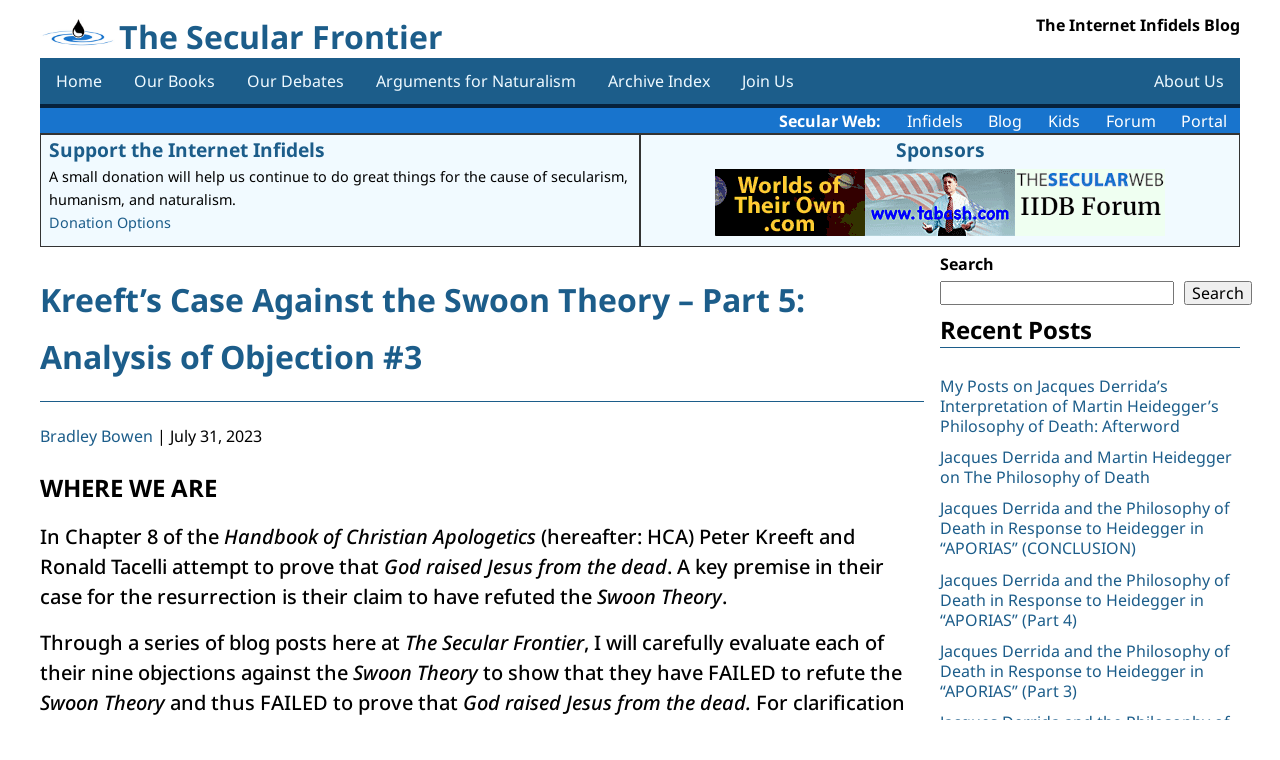

--- FILE ---
content_type: text/html; charset=UTF-8
request_url: https://secularfrontier.infidels.org/2023/07/kreefts-case-against-the-swoon-theory-part-5-analysis-of-objection-3/
body_size: 12926
content:
<!DOCTYPE html>
<html lang="en-US">
<head>
<meta charset="UTF-8" />
<meta name="viewport" content="width=device-width" />
<title>Kreeft&#8217;s Case Against the Swoon Theory &#8211; Part 5: Analysis of Objection #3 | The Secular Frontier</title>
<meta name='robots' content='max-image-preview:large' />
<link rel='dns-prefetch' href='//code.jquery.com' />
<link rel='dns-prefetch' href='//cdnjs.cloudflare.com' />
<link rel="alternate" type="application/rss+xml" title="The Secular Frontier &raquo; Feed" href="https://secularfrontier.infidels.org/feed/" />
<link rel="alternate" type="application/rss+xml" title="The Secular Frontier &raquo; Comments Feed" href="https://secularfrontier.infidels.org/comments/feed/" />
<link rel="alternate" title="oEmbed (JSON)" type="application/json+oembed" href="https://secularfrontier.infidels.org/wp-json/oembed/1.0/embed?url=https%3A%2F%2Fsecularfrontier.infidels.org%2F2023%2F07%2Fkreefts-case-against-the-swoon-theory-part-5-analysis-of-objection-3%2F" />
<link rel="alternate" title="oEmbed (XML)" type="text/xml+oembed" href="https://secularfrontier.infidels.org/wp-json/oembed/1.0/embed?url=https%3A%2F%2Fsecularfrontier.infidels.org%2F2023%2F07%2Fkreefts-case-against-the-swoon-theory-part-5-analysis-of-objection-3%2F&#038;format=xml" />
<style id='wp-img-auto-sizes-contain-inline-css'>
img:is([sizes=auto i],[sizes^="auto," i]){contain-intrinsic-size:3000px 1500px}
/*# sourceURL=wp-img-auto-sizes-contain-inline-css */
</style>
<style id='wp-emoji-styles-inline-css'>

	img.wp-smiley, img.emoji {
		display: inline !important;
		border: none !important;
		box-shadow: none !important;
		height: 1em !important;
		width: 1em !important;
		margin: 0 0.07em !important;
		vertical-align: -0.1em !important;
		background: none !important;
		padding: 0 !important;
	}
/*# sourceURL=wp-emoji-styles-inline-css */
</style>
<style id='wp-block-library-inline-css'>
:root{--wp-block-synced-color:#7a00df;--wp-block-synced-color--rgb:122,0,223;--wp-bound-block-color:var(--wp-block-synced-color);--wp-editor-canvas-background:#ddd;--wp-admin-theme-color:#007cba;--wp-admin-theme-color--rgb:0,124,186;--wp-admin-theme-color-darker-10:#006ba1;--wp-admin-theme-color-darker-10--rgb:0,107,160.5;--wp-admin-theme-color-darker-20:#005a87;--wp-admin-theme-color-darker-20--rgb:0,90,135;--wp-admin-border-width-focus:2px}@media (min-resolution:192dpi){:root{--wp-admin-border-width-focus:1.5px}}.wp-element-button{cursor:pointer}:root .has-very-light-gray-background-color{background-color:#eee}:root .has-very-dark-gray-background-color{background-color:#313131}:root .has-very-light-gray-color{color:#eee}:root .has-very-dark-gray-color{color:#313131}:root .has-vivid-green-cyan-to-vivid-cyan-blue-gradient-background{background:linear-gradient(135deg,#00d084,#0693e3)}:root .has-purple-crush-gradient-background{background:linear-gradient(135deg,#34e2e4,#4721fb 50%,#ab1dfe)}:root .has-hazy-dawn-gradient-background{background:linear-gradient(135deg,#faaca8,#dad0ec)}:root .has-subdued-olive-gradient-background{background:linear-gradient(135deg,#fafae1,#67a671)}:root .has-atomic-cream-gradient-background{background:linear-gradient(135deg,#fdd79a,#004a59)}:root .has-nightshade-gradient-background{background:linear-gradient(135deg,#330968,#31cdcf)}:root .has-midnight-gradient-background{background:linear-gradient(135deg,#020381,#2874fc)}:root{--wp--preset--font-size--normal:16px;--wp--preset--font-size--huge:42px}.has-regular-font-size{font-size:1em}.has-larger-font-size{font-size:2.625em}.has-normal-font-size{font-size:var(--wp--preset--font-size--normal)}.has-huge-font-size{font-size:var(--wp--preset--font-size--huge)}.has-text-align-center{text-align:center}.has-text-align-left{text-align:left}.has-text-align-right{text-align:right}.has-fit-text{white-space:nowrap!important}#end-resizable-editor-section{display:none}.aligncenter{clear:both}.items-justified-left{justify-content:flex-start}.items-justified-center{justify-content:center}.items-justified-right{justify-content:flex-end}.items-justified-space-between{justify-content:space-between}.screen-reader-text{border:0;clip-path:inset(50%);height:1px;margin:-1px;overflow:hidden;padding:0;position:absolute;width:1px;word-wrap:normal!important}.screen-reader-text:focus{background-color:#ddd;clip-path:none;color:#444;display:block;font-size:1em;height:auto;left:5px;line-height:normal;padding:15px 23px 14px;text-decoration:none;top:5px;width:auto;z-index:100000}html :where(.has-border-color){border-style:solid}html :where([style*=border-top-color]){border-top-style:solid}html :where([style*=border-right-color]){border-right-style:solid}html :where([style*=border-bottom-color]){border-bottom-style:solid}html :where([style*=border-left-color]){border-left-style:solid}html :where([style*=border-width]){border-style:solid}html :where([style*=border-top-width]){border-top-style:solid}html :where([style*=border-right-width]){border-right-style:solid}html :where([style*=border-bottom-width]){border-bottom-style:solid}html :where([style*=border-left-width]){border-left-style:solid}html :where(img[class*=wp-image-]){height:auto;max-width:100%}:where(figure){margin:0 0 1em}html :where(.is-position-sticky){--wp-admin--admin-bar--position-offset:var(--wp-admin--admin-bar--height,0px)}@media screen and (max-width:600px){html :where(.is-position-sticky){--wp-admin--admin-bar--position-offset:0px}}

/*# sourceURL=wp-block-library-inline-css */
</style><style id='wp-block-heading-inline-css'>
h1:where(.wp-block-heading).has-background,h2:where(.wp-block-heading).has-background,h3:where(.wp-block-heading).has-background,h4:where(.wp-block-heading).has-background,h5:where(.wp-block-heading).has-background,h6:where(.wp-block-heading).has-background{padding:1.25em 2.375em}h1.has-text-align-left[style*=writing-mode]:where([style*=vertical-lr]),h1.has-text-align-right[style*=writing-mode]:where([style*=vertical-rl]),h2.has-text-align-left[style*=writing-mode]:where([style*=vertical-lr]),h2.has-text-align-right[style*=writing-mode]:where([style*=vertical-rl]),h3.has-text-align-left[style*=writing-mode]:where([style*=vertical-lr]),h3.has-text-align-right[style*=writing-mode]:where([style*=vertical-rl]),h4.has-text-align-left[style*=writing-mode]:where([style*=vertical-lr]),h4.has-text-align-right[style*=writing-mode]:where([style*=vertical-rl]),h5.has-text-align-left[style*=writing-mode]:where([style*=vertical-lr]),h5.has-text-align-right[style*=writing-mode]:where([style*=vertical-rl]),h6.has-text-align-left[style*=writing-mode]:where([style*=vertical-lr]),h6.has-text-align-right[style*=writing-mode]:where([style*=vertical-rl]){rotate:180deg}
/*# sourceURL=https://secularfrontier.infidels.org/wp-includes/blocks/heading/style.min.css */
</style>
<style id='wp-block-image-inline-css'>
.wp-block-image>a,.wp-block-image>figure>a{display:inline-block}.wp-block-image img{box-sizing:border-box;height:auto;max-width:100%;vertical-align:bottom}@media not (prefers-reduced-motion){.wp-block-image img.hide{visibility:hidden}.wp-block-image img.show{animation:show-content-image .4s}}.wp-block-image[style*=border-radius] img,.wp-block-image[style*=border-radius]>a{border-radius:inherit}.wp-block-image.has-custom-border img{box-sizing:border-box}.wp-block-image.aligncenter{text-align:center}.wp-block-image.alignfull>a,.wp-block-image.alignwide>a{width:100%}.wp-block-image.alignfull img,.wp-block-image.alignwide img{height:auto;width:100%}.wp-block-image .aligncenter,.wp-block-image .alignleft,.wp-block-image .alignright,.wp-block-image.aligncenter,.wp-block-image.alignleft,.wp-block-image.alignright{display:table}.wp-block-image .aligncenter>figcaption,.wp-block-image .alignleft>figcaption,.wp-block-image .alignright>figcaption,.wp-block-image.aligncenter>figcaption,.wp-block-image.alignleft>figcaption,.wp-block-image.alignright>figcaption{caption-side:bottom;display:table-caption}.wp-block-image .alignleft{float:left;margin:.5em 1em .5em 0}.wp-block-image .alignright{float:right;margin:.5em 0 .5em 1em}.wp-block-image .aligncenter{margin-left:auto;margin-right:auto}.wp-block-image :where(figcaption){margin-bottom:1em;margin-top:.5em}.wp-block-image.is-style-circle-mask img{border-radius:9999px}@supports ((-webkit-mask-image:none) or (mask-image:none)) or (-webkit-mask-image:none){.wp-block-image.is-style-circle-mask img{border-radius:0;-webkit-mask-image:url('data:image/svg+xml;utf8,<svg viewBox="0 0 100 100" xmlns="http://www.w3.org/2000/svg"><circle cx="50" cy="50" r="50"/></svg>');mask-image:url('data:image/svg+xml;utf8,<svg viewBox="0 0 100 100" xmlns="http://www.w3.org/2000/svg"><circle cx="50" cy="50" r="50"/></svg>');mask-mode:alpha;-webkit-mask-position:center;mask-position:center;-webkit-mask-repeat:no-repeat;mask-repeat:no-repeat;-webkit-mask-size:contain;mask-size:contain}}:root :where(.wp-block-image.is-style-rounded img,.wp-block-image .is-style-rounded img){border-radius:9999px}.wp-block-image figure{margin:0}.wp-lightbox-container{display:flex;flex-direction:column;position:relative}.wp-lightbox-container img{cursor:zoom-in}.wp-lightbox-container img:hover+button{opacity:1}.wp-lightbox-container button{align-items:center;backdrop-filter:blur(16px) saturate(180%);background-color:#5a5a5a40;border:none;border-radius:4px;cursor:zoom-in;display:flex;height:20px;justify-content:center;opacity:0;padding:0;position:absolute;right:16px;text-align:center;top:16px;width:20px;z-index:100}@media not (prefers-reduced-motion){.wp-lightbox-container button{transition:opacity .2s ease}}.wp-lightbox-container button:focus-visible{outline:3px auto #5a5a5a40;outline:3px auto -webkit-focus-ring-color;outline-offset:3px}.wp-lightbox-container button:hover{cursor:pointer;opacity:1}.wp-lightbox-container button:focus{opacity:1}.wp-lightbox-container button:focus,.wp-lightbox-container button:hover,.wp-lightbox-container button:not(:hover):not(:active):not(.has-background){background-color:#5a5a5a40;border:none}.wp-lightbox-overlay{box-sizing:border-box;cursor:zoom-out;height:100vh;left:0;overflow:hidden;position:fixed;top:0;visibility:hidden;width:100%;z-index:100000}.wp-lightbox-overlay .close-button{align-items:center;cursor:pointer;display:flex;justify-content:center;min-height:40px;min-width:40px;padding:0;position:absolute;right:calc(env(safe-area-inset-right) + 16px);top:calc(env(safe-area-inset-top) + 16px);z-index:5000000}.wp-lightbox-overlay .close-button:focus,.wp-lightbox-overlay .close-button:hover,.wp-lightbox-overlay .close-button:not(:hover):not(:active):not(.has-background){background:none;border:none}.wp-lightbox-overlay .lightbox-image-container{height:var(--wp--lightbox-container-height);left:50%;overflow:hidden;position:absolute;top:50%;transform:translate(-50%,-50%);transform-origin:top left;width:var(--wp--lightbox-container-width);z-index:9999999999}.wp-lightbox-overlay .wp-block-image{align-items:center;box-sizing:border-box;display:flex;height:100%;justify-content:center;margin:0;position:relative;transform-origin:0 0;width:100%;z-index:3000000}.wp-lightbox-overlay .wp-block-image img{height:var(--wp--lightbox-image-height);min-height:var(--wp--lightbox-image-height);min-width:var(--wp--lightbox-image-width);width:var(--wp--lightbox-image-width)}.wp-lightbox-overlay .wp-block-image figcaption{display:none}.wp-lightbox-overlay button{background:none;border:none}.wp-lightbox-overlay .scrim{background-color:#fff;height:100%;opacity:.9;position:absolute;width:100%;z-index:2000000}.wp-lightbox-overlay.active{visibility:visible}@media not (prefers-reduced-motion){.wp-lightbox-overlay.active{animation:turn-on-visibility .25s both}.wp-lightbox-overlay.active img{animation:turn-on-visibility .35s both}.wp-lightbox-overlay.show-closing-animation:not(.active){animation:turn-off-visibility .35s both}.wp-lightbox-overlay.show-closing-animation:not(.active) img{animation:turn-off-visibility .25s both}.wp-lightbox-overlay.zoom.active{animation:none;opacity:1;visibility:visible}.wp-lightbox-overlay.zoom.active .lightbox-image-container{animation:lightbox-zoom-in .4s}.wp-lightbox-overlay.zoom.active .lightbox-image-container img{animation:none}.wp-lightbox-overlay.zoom.active .scrim{animation:turn-on-visibility .4s forwards}.wp-lightbox-overlay.zoom.show-closing-animation:not(.active){animation:none}.wp-lightbox-overlay.zoom.show-closing-animation:not(.active) .lightbox-image-container{animation:lightbox-zoom-out .4s}.wp-lightbox-overlay.zoom.show-closing-animation:not(.active) .lightbox-image-container img{animation:none}.wp-lightbox-overlay.zoom.show-closing-animation:not(.active) .scrim{animation:turn-off-visibility .4s forwards}}@keyframes show-content-image{0%{visibility:hidden}99%{visibility:hidden}to{visibility:visible}}@keyframes turn-on-visibility{0%{opacity:0}to{opacity:1}}@keyframes turn-off-visibility{0%{opacity:1;visibility:visible}99%{opacity:0;visibility:visible}to{opacity:0;visibility:hidden}}@keyframes lightbox-zoom-in{0%{transform:translate(calc((-100vw + var(--wp--lightbox-scrollbar-width))/2 + var(--wp--lightbox-initial-left-position)),calc(-50vh + var(--wp--lightbox-initial-top-position))) scale(var(--wp--lightbox-scale))}to{transform:translate(-50%,-50%) scale(1)}}@keyframes lightbox-zoom-out{0%{transform:translate(-50%,-50%) scale(1);visibility:visible}99%{visibility:visible}to{transform:translate(calc((-100vw + var(--wp--lightbox-scrollbar-width))/2 + var(--wp--lightbox-initial-left-position)),calc(-50vh + var(--wp--lightbox-initial-top-position))) scale(var(--wp--lightbox-scale));visibility:hidden}}
/*# sourceURL=https://secularfrontier.infidels.org/wp-includes/blocks/image/style.min.css */
</style>
<style id='wp-block-search-inline-css'>
.wp-block-search__button{margin-left:10px;word-break:normal}.wp-block-search__button.has-icon{line-height:0}.wp-block-search__button svg{height:1.25em;min-height:24px;min-width:24px;width:1.25em;fill:currentColor;vertical-align:text-bottom}:where(.wp-block-search__button){border:1px solid #ccc;padding:6px 10px}.wp-block-search__inside-wrapper{display:flex;flex:auto;flex-wrap:nowrap;max-width:100%}.wp-block-search__label{width:100%}.wp-block-search.wp-block-search__button-only .wp-block-search__button{box-sizing:border-box;display:flex;flex-shrink:0;justify-content:center;margin-left:0;max-width:100%}.wp-block-search.wp-block-search__button-only .wp-block-search__inside-wrapper{min-width:0!important;transition-property:width}.wp-block-search.wp-block-search__button-only .wp-block-search__input{flex-basis:100%;transition-duration:.3s}.wp-block-search.wp-block-search__button-only.wp-block-search__searchfield-hidden,.wp-block-search.wp-block-search__button-only.wp-block-search__searchfield-hidden .wp-block-search__inside-wrapper{overflow:hidden}.wp-block-search.wp-block-search__button-only.wp-block-search__searchfield-hidden .wp-block-search__input{border-left-width:0!important;border-right-width:0!important;flex-basis:0;flex-grow:0;margin:0;min-width:0!important;padding-left:0!important;padding-right:0!important;width:0!important}:where(.wp-block-search__input){appearance:none;border:1px solid #949494;flex-grow:1;font-family:inherit;font-size:inherit;font-style:inherit;font-weight:inherit;letter-spacing:inherit;line-height:inherit;margin-left:0;margin-right:0;min-width:3rem;padding:8px;text-decoration:unset!important;text-transform:inherit}:where(.wp-block-search__button-inside .wp-block-search__inside-wrapper){background-color:#fff;border:1px solid #949494;box-sizing:border-box;padding:4px}:where(.wp-block-search__button-inside .wp-block-search__inside-wrapper) .wp-block-search__input{border:none;border-radius:0;padding:0 4px}:where(.wp-block-search__button-inside .wp-block-search__inside-wrapper) .wp-block-search__input:focus{outline:none}:where(.wp-block-search__button-inside .wp-block-search__inside-wrapper) :where(.wp-block-search__button){padding:4px 8px}.wp-block-search.aligncenter .wp-block-search__inside-wrapper{margin:auto}.wp-block[data-align=right] .wp-block-search.wp-block-search__button-only .wp-block-search__inside-wrapper{float:right}
/*# sourceURL=https://secularfrontier.infidels.org/wp-includes/blocks/search/style.min.css */
</style>
<style id='wp-block-group-inline-css'>
.wp-block-group{box-sizing:border-box}:where(.wp-block-group.wp-block-group-is-layout-constrained){position:relative}
/*# sourceURL=https://secularfrontier.infidels.org/wp-includes/blocks/group/style.min.css */
</style>
<style id='wp-block-paragraph-inline-css'>
.is-small-text{font-size:.875em}.is-regular-text{font-size:1em}.is-large-text{font-size:2.25em}.is-larger-text{font-size:3em}.has-drop-cap:not(:focus):first-letter{float:left;font-size:8.4em;font-style:normal;font-weight:100;line-height:.68;margin:.05em .1em 0 0;text-transform:uppercase}body.rtl .has-drop-cap:not(:focus):first-letter{float:none;margin-left:.1em}p.has-drop-cap.has-background{overflow:hidden}:root :where(p.has-background){padding:1.25em 2.375em}:where(p.has-text-color:not(.has-link-color)) a{color:inherit}p.has-text-align-left[style*="writing-mode:vertical-lr"],p.has-text-align-right[style*="writing-mode:vertical-rl"]{rotate:180deg}
/*# sourceURL=https://secularfrontier.infidels.org/wp-includes/blocks/paragraph/style.min.css */
</style>
<style id='wp-block-quote-inline-css'>
.wp-block-quote{box-sizing:border-box;overflow-wrap:break-word}.wp-block-quote.is-large:where(:not(.is-style-plain)),.wp-block-quote.is-style-large:where(:not(.is-style-plain)){margin-bottom:1em;padding:0 1em}.wp-block-quote.is-large:where(:not(.is-style-plain)) p,.wp-block-quote.is-style-large:where(:not(.is-style-plain)) p{font-size:1.5em;font-style:italic;line-height:1.6}.wp-block-quote.is-large:where(:not(.is-style-plain)) cite,.wp-block-quote.is-large:where(:not(.is-style-plain)) footer,.wp-block-quote.is-style-large:where(:not(.is-style-plain)) cite,.wp-block-quote.is-style-large:where(:not(.is-style-plain)) footer{font-size:1.125em;text-align:right}.wp-block-quote>cite{display:block}
/*# sourceURL=https://secularfrontier.infidels.org/wp-includes/blocks/quote/style.min.css */
</style>
<style id='global-styles-inline-css'>
:root{--wp--preset--aspect-ratio--square: 1;--wp--preset--aspect-ratio--4-3: 4/3;--wp--preset--aspect-ratio--3-4: 3/4;--wp--preset--aspect-ratio--3-2: 3/2;--wp--preset--aspect-ratio--2-3: 2/3;--wp--preset--aspect-ratio--16-9: 16/9;--wp--preset--aspect-ratio--9-16: 9/16;--wp--preset--color--black: #000000;--wp--preset--color--cyan-bluish-gray: #abb8c3;--wp--preset--color--white: #ffffff;--wp--preset--color--pale-pink: #f78da7;--wp--preset--color--vivid-red: #cf2e2e;--wp--preset--color--luminous-vivid-orange: #ff6900;--wp--preset--color--luminous-vivid-amber: #fcb900;--wp--preset--color--light-green-cyan: #7bdcb5;--wp--preset--color--vivid-green-cyan: #00d084;--wp--preset--color--pale-cyan-blue: #8ed1fc;--wp--preset--color--vivid-cyan-blue: #0693e3;--wp--preset--color--vivid-purple: #9b51e0;--wp--preset--gradient--vivid-cyan-blue-to-vivid-purple: linear-gradient(135deg,rgb(6,147,227) 0%,rgb(155,81,224) 100%);--wp--preset--gradient--light-green-cyan-to-vivid-green-cyan: linear-gradient(135deg,rgb(122,220,180) 0%,rgb(0,208,130) 100%);--wp--preset--gradient--luminous-vivid-amber-to-luminous-vivid-orange: linear-gradient(135deg,rgb(252,185,0) 0%,rgb(255,105,0) 100%);--wp--preset--gradient--luminous-vivid-orange-to-vivid-red: linear-gradient(135deg,rgb(255,105,0) 0%,rgb(207,46,46) 100%);--wp--preset--gradient--very-light-gray-to-cyan-bluish-gray: linear-gradient(135deg,rgb(238,238,238) 0%,rgb(169,184,195) 100%);--wp--preset--gradient--cool-to-warm-spectrum: linear-gradient(135deg,rgb(74,234,220) 0%,rgb(151,120,209) 20%,rgb(207,42,186) 40%,rgb(238,44,130) 60%,rgb(251,105,98) 80%,rgb(254,248,76) 100%);--wp--preset--gradient--blush-light-purple: linear-gradient(135deg,rgb(255,206,236) 0%,rgb(152,150,240) 100%);--wp--preset--gradient--blush-bordeaux: linear-gradient(135deg,rgb(254,205,165) 0%,rgb(254,45,45) 50%,rgb(107,0,62) 100%);--wp--preset--gradient--luminous-dusk: linear-gradient(135deg,rgb(255,203,112) 0%,rgb(199,81,192) 50%,rgb(65,88,208) 100%);--wp--preset--gradient--pale-ocean: linear-gradient(135deg,rgb(255,245,203) 0%,rgb(182,227,212) 50%,rgb(51,167,181) 100%);--wp--preset--gradient--electric-grass: linear-gradient(135deg,rgb(202,248,128) 0%,rgb(113,206,126) 100%);--wp--preset--gradient--midnight: linear-gradient(135deg,rgb(2,3,129) 0%,rgb(40,116,252) 100%);--wp--preset--font-size--small: 13px;--wp--preset--font-size--medium: 20px;--wp--preset--font-size--large: 36px;--wp--preset--font-size--x-large: 42px;--wp--preset--spacing--20: 0.44rem;--wp--preset--spacing--30: 0.67rem;--wp--preset--spacing--40: 1rem;--wp--preset--spacing--50: 1.5rem;--wp--preset--spacing--60: 2.25rem;--wp--preset--spacing--70: 3.38rem;--wp--preset--spacing--80: 5.06rem;--wp--preset--shadow--natural: 6px 6px 9px rgba(0, 0, 0, 0.2);--wp--preset--shadow--deep: 12px 12px 50px rgba(0, 0, 0, 0.4);--wp--preset--shadow--sharp: 6px 6px 0px rgba(0, 0, 0, 0.2);--wp--preset--shadow--outlined: 6px 6px 0px -3px rgb(255, 255, 255), 6px 6px rgb(0, 0, 0);--wp--preset--shadow--crisp: 6px 6px 0px rgb(0, 0, 0);}:where(.is-layout-flex){gap: 0.5em;}:where(.is-layout-grid){gap: 0.5em;}body .is-layout-flex{display: flex;}.is-layout-flex{flex-wrap: wrap;align-items: center;}.is-layout-flex > :is(*, div){margin: 0;}body .is-layout-grid{display: grid;}.is-layout-grid > :is(*, div){margin: 0;}:where(.wp-block-columns.is-layout-flex){gap: 2em;}:where(.wp-block-columns.is-layout-grid){gap: 2em;}:where(.wp-block-post-template.is-layout-flex){gap: 1.25em;}:where(.wp-block-post-template.is-layout-grid){gap: 1.25em;}.has-black-color{color: var(--wp--preset--color--black) !important;}.has-cyan-bluish-gray-color{color: var(--wp--preset--color--cyan-bluish-gray) !important;}.has-white-color{color: var(--wp--preset--color--white) !important;}.has-pale-pink-color{color: var(--wp--preset--color--pale-pink) !important;}.has-vivid-red-color{color: var(--wp--preset--color--vivid-red) !important;}.has-luminous-vivid-orange-color{color: var(--wp--preset--color--luminous-vivid-orange) !important;}.has-luminous-vivid-amber-color{color: var(--wp--preset--color--luminous-vivid-amber) !important;}.has-light-green-cyan-color{color: var(--wp--preset--color--light-green-cyan) !important;}.has-vivid-green-cyan-color{color: var(--wp--preset--color--vivid-green-cyan) !important;}.has-pale-cyan-blue-color{color: var(--wp--preset--color--pale-cyan-blue) !important;}.has-vivid-cyan-blue-color{color: var(--wp--preset--color--vivid-cyan-blue) !important;}.has-vivid-purple-color{color: var(--wp--preset--color--vivid-purple) !important;}.has-black-background-color{background-color: var(--wp--preset--color--black) !important;}.has-cyan-bluish-gray-background-color{background-color: var(--wp--preset--color--cyan-bluish-gray) !important;}.has-white-background-color{background-color: var(--wp--preset--color--white) !important;}.has-pale-pink-background-color{background-color: var(--wp--preset--color--pale-pink) !important;}.has-vivid-red-background-color{background-color: var(--wp--preset--color--vivid-red) !important;}.has-luminous-vivid-orange-background-color{background-color: var(--wp--preset--color--luminous-vivid-orange) !important;}.has-luminous-vivid-amber-background-color{background-color: var(--wp--preset--color--luminous-vivid-amber) !important;}.has-light-green-cyan-background-color{background-color: var(--wp--preset--color--light-green-cyan) !important;}.has-vivid-green-cyan-background-color{background-color: var(--wp--preset--color--vivid-green-cyan) !important;}.has-pale-cyan-blue-background-color{background-color: var(--wp--preset--color--pale-cyan-blue) !important;}.has-vivid-cyan-blue-background-color{background-color: var(--wp--preset--color--vivid-cyan-blue) !important;}.has-vivid-purple-background-color{background-color: var(--wp--preset--color--vivid-purple) !important;}.has-black-border-color{border-color: var(--wp--preset--color--black) !important;}.has-cyan-bluish-gray-border-color{border-color: var(--wp--preset--color--cyan-bluish-gray) !important;}.has-white-border-color{border-color: var(--wp--preset--color--white) !important;}.has-pale-pink-border-color{border-color: var(--wp--preset--color--pale-pink) !important;}.has-vivid-red-border-color{border-color: var(--wp--preset--color--vivid-red) !important;}.has-luminous-vivid-orange-border-color{border-color: var(--wp--preset--color--luminous-vivid-orange) !important;}.has-luminous-vivid-amber-border-color{border-color: var(--wp--preset--color--luminous-vivid-amber) !important;}.has-light-green-cyan-border-color{border-color: var(--wp--preset--color--light-green-cyan) !important;}.has-vivid-green-cyan-border-color{border-color: var(--wp--preset--color--vivid-green-cyan) !important;}.has-pale-cyan-blue-border-color{border-color: var(--wp--preset--color--pale-cyan-blue) !important;}.has-vivid-cyan-blue-border-color{border-color: var(--wp--preset--color--vivid-cyan-blue) !important;}.has-vivid-purple-border-color{border-color: var(--wp--preset--color--vivid-purple) !important;}.has-vivid-cyan-blue-to-vivid-purple-gradient-background{background: var(--wp--preset--gradient--vivid-cyan-blue-to-vivid-purple) !important;}.has-light-green-cyan-to-vivid-green-cyan-gradient-background{background: var(--wp--preset--gradient--light-green-cyan-to-vivid-green-cyan) !important;}.has-luminous-vivid-amber-to-luminous-vivid-orange-gradient-background{background: var(--wp--preset--gradient--luminous-vivid-amber-to-luminous-vivid-orange) !important;}.has-luminous-vivid-orange-to-vivid-red-gradient-background{background: var(--wp--preset--gradient--luminous-vivid-orange-to-vivid-red) !important;}.has-very-light-gray-to-cyan-bluish-gray-gradient-background{background: var(--wp--preset--gradient--very-light-gray-to-cyan-bluish-gray) !important;}.has-cool-to-warm-spectrum-gradient-background{background: var(--wp--preset--gradient--cool-to-warm-spectrum) !important;}.has-blush-light-purple-gradient-background{background: var(--wp--preset--gradient--blush-light-purple) !important;}.has-blush-bordeaux-gradient-background{background: var(--wp--preset--gradient--blush-bordeaux) !important;}.has-luminous-dusk-gradient-background{background: var(--wp--preset--gradient--luminous-dusk) !important;}.has-pale-ocean-gradient-background{background: var(--wp--preset--gradient--pale-ocean) !important;}.has-electric-grass-gradient-background{background: var(--wp--preset--gradient--electric-grass) !important;}.has-midnight-gradient-background{background: var(--wp--preset--gradient--midnight) !important;}.has-small-font-size{font-size: var(--wp--preset--font-size--small) !important;}.has-medium-font-size{font-size: var(--wp--preset--font-size--medium) !important;}.has-large-font-size{font-size: var(--wp--preset--font-size--large) !important;}.has-x-large-font-size{font-size: var(--wp--preset--font-size--x-large) !important;}
/*# sourceURL=global-styles-inline-css */
</style>

<style id='classic-theme-styles-inline-css'>
/*! This file is auto-generated */
.wp-block-button__link{color:#fff;background-color:#32373c;border-radius:9999px;box-shadow:none;text-decoration:none;padding:calc(.667em + 2px) calc(1.333em + 2px);font-size:1.125em}.wp-block-file__button{background:#32373c;color:#fff;text-decoration:none}
/*# sourceURL=/wp-includes/css/classic-themes.min.css */
</style>
<link rel='stylesheet' id='contact-form-7-css' href='https://secularfrontier.infidels.org/wp-content/plugins/contact-form-7/includes/css/styles.css?ver=6.1.4' media='all' />
<link rel='stylesheet' id='dashicons-css' href='https://secularfrontier.infidels.org/wp-includes/css/dashicons.min.css?ver=6.9' media='all' />
<link rel='stylesheet' id='csrtech-secularfrontier-pub-css' href='https://secularfrontier.infidels.org/wp-content/plugins/csrtech-secularfrontier/pub/asset-pub.css?ver=1.0.1' media='all' />
<link rel='stylesheet' id='jquery-ui-style-css' href='https://code.jquery.com/ui/1.13.2/themes/smoothness/jquery-ui.css?ver=6.9' media='all' />
<link rel='stylesheet' id='font-awesome-css' href='https://cdnjs.cloudflare.com/ajax/libs/font-awesome/5.15.4/css/all.min.css?ver=5.15.4' media='all' />
<link rel='stylesheet' id='csrtech-botshield-pub-css' href='https://secularfrontier.infidels.org/wp-content/plugins/csrtech-botshield/pub/asset-pub.css?ver=1.6.6' media='all' />
<link rel='stylesheet' id='csrtech-botshield-nox-css' href='https://secularfrontier.infidels.org/wp-content/plugins/csrtech-botshield/pub/asset-nox.css?ver=1.6.6' media='all' />
<link rel='stylesheet' id='simplex341-style-normalize-css' href='https://secularfrontier.infidels.org/wp-content/themes/simplex-secweb/css/normalize.css?ver=6.9' media='all' />
<link rel='stylesheet' id='simplex341-color-css' href='https://secularfrontier.infidels.org/wp-content/themes/simplex-secweb/css/colors/color-blue.css?ver=1.0.9' media='all' />
<link rel='stylesheet' id='simplex341-style-fonts-css' href='https://secularfrontier.infidels.org/wp-content/themes/simplex-secweb/fonts/style-fonts.css?ver=6.9' media='all' />
<link rel='stylesheet' id='simplex341-style-css' href='https://secularfrontier.infidels.org/wp-content/themes/simplex-secweb/style.css?ver=6.9' media='all' />
<link rel='stylesheet' id='simplex341-sidebar-css' href='https://secularfrontier.infidels.org/wp-content/themes/simplex-secweb/css/sidebar-right.css?ver=1.0.9' media='all' />
<link rel='stylesheet' id='simplex341-cf7-css' href='https://secularfrontier.infidels.org/wp-content/themes/simplex-secweb/css/cf7.css?ver=1.0.9' media='all' />
<link rel='stylesheet' id='secweb-api-css' href='https://secularfrontier.infidels.org/wp-content/plugins/csrtech-secularfrontier/pub/secweb-api.css?ver=1.0.9' media='all' />
<script src="https://secularfrontier.infidels.org/wp-includes/js/jquery/jquery.min.js?ver=3.7.1" id="jquery-core-js"></script>
<script src="https://secularfrontier.infidels.org/wp-includes/js/jquery/jquery-migrate.min.js?ver=3.4.1" id="jquery-migrate-js"></script>
<link rel="https://api.w.org/" href="https://secularfrontier.infidels.org/wp-json/" /><link rel="alternate" title="JSON" type="application/json" href="https://secularfrontier.infidels.org/wp-json/wp/v2/posts/40729" /><link rel="EditURI" type="application/rsd+xml" title="RSD" href="https://secularfrontier.infidels.org/xmlrpc.php?rsd" />
<meta name="generator" content="CSRTech Inc" />
<link rel="canonical" href="https://secularfrontier.infidels.org/2023/07/kreefts-case-against-the-swoon-theory-part-5-analysis-of-objection-3/" />
<link rel='shortlink' href='https://secularfrontier.infidels.org/?p=40729' />
<link rel="icon" href="https://secularfrontier.infidels.org/wp-content/uploads/2022/01/cropped-logo-32x32.png" sizes="32x32" />
<link rel="icon" href="https://secularfrontier.infidels.org/wp-content/uploads/2022/01/cropped-logo-192x192.png" sizes="192x192" />
<link rel="apple-touch-icon" href="https://secularfrontier.infidels.org/wp-content/uploads/2022/01/cropped-logo-180x180.png" />
<meta name="msapplication-TileImage" content="https://secularfrontier.infidels.org/wp-content/uploads/2022/01/cropped-logo-270x270.png" />
</head>
<body class="wp-singular post-template-default single single-post postid-40729 single-format-standard wp-custom-logo wp-embed-responsive wp-theme-simplex-secweb">
<a href="#content" class="skip-link screen-reader-text">Skip to the content</a><div id="wrapper" class="hfeed" style="max-width: 1200px; margin: 0 auto;">
<div class="mainbox">
<header id="header" role="banner">
<div id="branding">
<div id="site-logo">
  <img src="https://secularfrontier.infidels.org/wp-content/uploads/2022/01/logo.png" alt="The Secular Frontier" />
</div>
<div id="site-title" itemprop="publisher" itemscope itemtype="https://schema.org/Organization">
<h1><a href="https://secularfrontier.infidels.org/" title="The Secular Frontier" rel="home" itemprop="url"><span itemprop="name">The Secular Frontier</span></a>
</div>
<div id="site-description">The Internet Infidels Blog</div>
</div>
<a id="toggle-nav" href="#">&#9776;</a>
<nav id="menu-header" role="navigation" itemscope itemtype="https://schema.org/SiteNavigationElement">

<div class="menu-mainmenu-container"><ul id="menu-mainmenu" class="menu"><li id="menu-item-37551" class="menu-item menu-item-type-custom menu-item-object-custom menu-item-home menu-item-37551"><a href="https://secularfrontier.infidels.org/" itemprop="url"><span class="mobile-txt-l" itemprop="name">Home</span></a></li>
<li id="menu-item-37555" class="menu-item menu-item-type-post_type menu-item-object-page menu-item-37555"><a href="https://secularfrontier.infidels.org/our-books/" itemprop="url"><span class="mobile-txt-l" itemprop="name">Our Books</span></a></li>
<li id="menu-item-37556" class="menu-item menu-item-type-post_type menu-item-object-page menu-item-37556"><a href="https://secularfrontier.infidels.org/our-debates/" itemprop="url"><span class="mobile-txt-l" itemprop="name">Our Debates</span></a></li>
<li id="menu-item-37554" class="menu-item menu-item-type-post_type menu-item-object-page menu-item-37554"><a href="https://secularfrontier.infidels.org/arguments-for-naturalism/" itemprop="url"><span class="mobile-txt-l" itemprop="name">Arguments for Naturalism</span></a></li>
<li id="menu-item-37559" class="menu-item menu-item-type-post_type menu-item-object-page menu-item-37559"><a href="https://secularfrontier.infidels.org/archive-index/" itemprop="url"><span class="mobile-txt-l" itemprop="name">Archive Index</span></a></li>
<li id="menu-item-40347" class="menu-item menu-item-type-post_type menu-item-object-page menu-item-40347"><a href="https://secularfrontier.infidels.org/join-us/" itemprop="url"><span class="mobile-txt-l" itemprop="name">Join Us</span></a></li>
<li id="menu-item-37553" class="menu-item menu-item-type-post_type menu-item-object-page menu-item-37553"><a href="https://secularfrontier.infidels.org/about-us/" itemprop="url"><span class="mobile-txt-l" itemprop="name">About Us</span></a></li>
</ul></div></nav>
</header>

<div id="secweb-api-data-section">

  <div class="secweb-links">
    <b>Secular Web:</b>
    <a href="https://infidels.org">Infidels</a>
    <a href="https://secularfrontier.infidels.org">Blog</a>
    <a href="https://secularwebkids.freethinkers.org">Kids</a>
    <a href="https://iidb.org">Forum</a>
    <a href="https://secularweb.org">Portal</a>
  </div>


    <div class="secweb-display">
      <div class="secweb-display-flex">
        <div class="secweb-display-body">
          <div class="secweb-display-title"><a href="https://infidels.org/support-us/">Support the Internet Infidels</a></div>
          <div>A small donation will help us continue to do great things for the cause of secularism, humanism, and naturalism.</div>
          <div><a href="https://infidels.org/support-us/">Donation Options</a></div>
        </div>
        <div class="secweb-display-body">
          <div class="secweb-display-title secweb-display-center"><a href="https://infidels.org/infidels/products/">Sponsors</a></div>

          <div class="secweb-display-flex">
            <div class="secweb-display-item"><a href="http://www.worldsoftheirown.com" target="_blank"><img src="https://infidels.org/wp-content/uploads/secweb/banners/worldsoftheirown.gif" alt="Worlds of their Own" height="67" width="150" /></a></div>
            <div class="secweb-display-item"><a href="http://www.tabash.com/" target="_blank"><img src="https://infidels.org/wp-content/uploads/secweb/banners/tabash-ad.gif" alt="Eddie Tabash" height="67" width="150" /></a></div>
            <div class="secweb-display-item"><a href="https://infidels.org/infidels/support.html" target="_blank"><img src="https://infidels.org/wp-content/uploads/secweb/banners/support-the-secular-web.gif" alt="Support the Secular Web" height="67" width="150" /></a></div>
          </div>
        </div>
      </div>
    </div>

</div>

<div id="container">
<main id="content" role="main">
<div class="entry-content" itemprop="mainContentOfPage">
<article id="post-40729" class="post-40729 post type-post status-publish format-standard hentry category-apologetics category-bible category-books-of-interest category-christianity category-logic category-miracles category-philosophers category-philosophy category-por category-resurrection category-skepticism">
<header>
<h1 class="entry-title" itemprop="headline"><a href="https://secularfrontier.infidels.org/2023/07/kreefts-case-against-the-swoon-theory-part-5-analysis-of-objection-3/" title="Kreeft&#8217;s Case Against the Swoon Theory &#8211; Part 5: Analysis of Objection #3" rel="bookmark">Kreeft&#8217;s Case Against the Swoon Theory &#8211; Part 5: Analysis of Objection #3</a>
</h1><div class="entry-meta">
<span class="author vcard" itemprop="author" itemscope itemtype="https://schema.org/Person"><span itemprop="name"><a href="https://secularfrontier.infidels.org/author/bbowen/" title="Posts by Bradley Bowen" rel="author">Bradley Bowen</a></span></span>
<span class="meta-sep"> | </span>
<time class="entry-date" datetime="July 31, 2023" title="July 31, 2023" itemprop="datePublished" pubdate>July 31, 2023</time>
<meta itemprop="dateModified" content="July 31, 2023" /></div>
</header>
<div class="entry-content entry-content-article" itemprop="mainEntityOfPage">

<meta itemprop="description" content="WHERE WE ARE In Chapter 8 of the Handbook of Christian Apologetics (hereafter: HCA) Peter Kreeft and Ronald Tacelli attempt to prove that God raised Jesus from the dead. A key premise in their case for the resurrection is their claim to have refuted the Swoon Theory. Through a series of blog posts here at ... Kreeft&#8217;s Case Against the Swoon Theory &#8211; Part 5: Analysis of Objection #3" />

<p style="font-size:24px;font-style:normal;font-weight:700">WHERE WE ARE</p>



<p class="has-medium-font-size" style="font-style:normal;font-weight:500">In Chapter 8 of the <em>Handbook of Christian Apologetics</em> (hereafter: HCA) Peter Kreeft and Ronald Tacelli attempt to prove that <em>God raised Jesus from the dead</em>. A key premise in their case for the resurrection is their claim to have refuted the <em>Swoon Theory</em>.</p>



<p class="has-medium-font-size" style="font-style:normal;font-weight:500">Through a series of blog posts here at <em>The Secular Frontier</em>, I will carefully evaluate each of their nine objections against the <em>Swoon Theory</em> to show that they have FAILED to refute the <em>Swoon Theory</em> and thus FAILED to prove that <em>God raised Jesus from the dead.</em>  For clarification about what the <em>Swoon Theory</em> implies, see my post &#8220;<a rel="noreferrer noopener" href="https://secularfrontier.infidels.org/2023/07/careful-argument-analysis-of-objections-to-the-swoon-theory/" data-type="URL" data-id="https://secularfrontier.infidels.org/2023/07/careful-argument-analysis-of-objections-to-the-swoon-theory/" target="_blank">Careful Argument Analysis of Objections to the Swoon Theory</a>&#8220;. </p>



<p class="has-medium-font-size" style="font-style:normal;font-weight:500">In <a rel="noreferrer noopener" href="https://secularfrontier.infidels.org/2023/07/kreefts-case-against-the-swoon-theory-part-2-analysis-of-objection-2/" data-type="URL" data-id="https://secularfrontier.infidels.org/2023/07/kreefts-case-against-the-swoon-theory-part-2-analysis-of-objection-2/" target="_blank">Part 2 of this series</a>, I presented a clarified version of<strong> Objection #2</strong> by Kreeft and Tacelli. </p>



<p class="has-medium-font-size" style="font-style:normal;font-weight:500">In <a rel="noreferrer noopener" href="https://secularfrontier.infidels.org/2023/07/kreefts-case-against-the-swoon-theory-part-3/" data-type="URL" data-id="https://secularfrontier.infidels.org/2023/07/kreefts-case-against-the-swoon-theory-part-3/" target="_blank">Part 3 of this series</a>, I argued that premise (C) in the core argument for <strong>Objection #2</strong> is FALSE, and thus that the argument was UNSOUND and thus that <strong>Objection #2</strong> against the <em>Swoon Theory</em> FAILS. </p>



<p class="has-medium-font-size" style="font-style:normal;font-weight:500">In <a rel="noreferrer noopener" href="https://secularfrontier.infidels.org/2023/07/kreefts-case-against-the-swoon-theory-part-4-evaluation-of-premise-5a/" data-type="URL" data-id="https://secularfrontier.infidels.org/2023/07/kreefts-case-against-the-swoon-theory-part-4-evaluation-of-premise-5a/" target="_blank">Part 4 of this series</a>, I completed my careful evaluation of the argument constituting <strong>Objection #2</strong> against the <em>Swoon Theory</em>. My conclusion is that the core argument contained a false premise (C) and also a dubious premise (5a), so the argument should be rejected, and thus <strong>Objection #2</strong> against the <em>Swoon Theory</em> FAILS. </p>



<p class="has-medium-font-size" style="font-style:normal;font-weight:500">In this post, I will present my analysis of <strong>Objection #3</strong> (Blood and Water).</p>



<p style="font-size:24px;font-style:normal;font-weight:700">OBJECTION #3: BLOOD AND WATER</p>



<p class="has-medium-font-size" style="font-style:normal;font-weight:500">Here is the third objection by Kreeft and Tacelli against the <em>Swoon Theory</em>:</p>



<blockquote class="wp-block-quote is-style-plain is-layout-flow wp-block-quote-is-layout-flow">
<p class="has-medium-font-size" style="font-style:normal;font-weight:700">John, an eyewitness, certified that he saw blood and water come from Jesus’ pierced heart (Jn 19:34-35). This shows that Jesus’ lungs had collapsed and he had died of asphyxiation. Any medical expert can vouch for this.    </p>
<cite><strong>(HCA, p.183)</strong></cite></blockquote>



<p class="has-medium-font-size" style="font-style:normal;font-weight:500">After following my own process of careful argument analysis, I produced an argument diagram of this objection that includes seven explicit claims, and seven assumed or unstated claims, arranged in seven inferences or sub-arguments.</p>



<figure class="wp-block-image size-large is-resized"><img fetchpriority="high" decoding="async" src="https://secularfrontier.infidels.org/wp-content/uploads/2023/07/Logical-Structure-of-Objection-3-1024x983.jpg" alt="" class="wp-image-40730" width="890" height="854" srcset="https://secularfrontier.infidels.org/wp-content/uploads/2023/07/Logical-Structure-of-Objection-3-1024x983.jpg 1024w, https://secularfrontier.infidels.org/wp-content/uploads/2023/07/Logical-Structure-of-Objection-3-300x288.jpg 300w, https://secularfrontier.infidels.org/wp-content/uploads/2023/07/Logical-Structure-of-Objection-3.jpg 1490w" sizes="(max-width: 890px) 100vw, 890px" /></figure>



<p style="font-size:24px;font-style:normal;font-weight:700">SEVEN STATED CLAIMS IN OBJECTION #3</p>



<p class="has-medium-font-size" style="font-style:normal;font-weight:700">1a. John the son of Zebedee (one of Jesus&#8217; twelve disciples) was an eyewitness to the crucifixion of Jesus.</p>



<p class="has-medium-font-size" style="font-style:normal;font-weight:700">2a. John the son of Zebedee (one of Jesus&#8217; twelve disciples) certified that he saw blood and water come from Jesus&#8217; pierced side immediately after one of the Roman soldiers pierced Jesus&#8217; side with a spear while Jesus was still on the cross.</p>



<p class="has-medium-font-size" style="font-style:normal;font-weight:700">3a. According to the Gospel of John (19:34-35), John the son of Zebedee (one of Jesus&#8217; twelve disciples) was an eyewitness to the crucifixion of Jesus.</p>



<p class="has-medium-font-size" style="font-style:normal;font-weight:700">4a. According to the Gospel of John (19:34-35), John the son of Zebedee (one of Jesus&#8217; twelve disciples) certified that he saw blood and water come from Jesus&#8217; pierced side immediately after one of the Roman soldiers pierced Jesus&#8217; side with a spear while Jesus was still on the cross.</p>



<p class="has-medium-font-size" style="font-style:normal;font-weight:700">5a. Jesus&#8217; lungs had collapsed before his side was pierced with a spear, while Jesus was still on the cross.</p>



<p class="has-medium-font-size" style="font-style:normal;font-weight:700">6a. Jesus had died of asphyxiation before his side was pierced with a spear, while Jesus was still on the cross.</p>



<p class="has-medium-font-size" style="font-style:normal;font-weight:700">7a. Any medical expert can vouch for the claim that: IF a Roman soldier pierced Jesus&#8217; side with a spear while Jesus was still on the cross, and blood and water immediately came from the spear wound in Jesus&#8217; side, THEN Jesus’ lungs had collapsed and Jesus had died before his side was pierced with a spear, while Jesus was still on the cross.</p>



<p style="font-size:24px;font-style:normal;font-weight:700">SEVEN UNSTATED CLAIMS IN OBJECTION #3</p>



<p class="has-vivid-cyan-blue-color has-text-color has-medium-font-size" style="font-style:normal;font-weight:700">A. The <em>Swoon Theory</em> is FALSE.</p>



<p class="has-vivid-cyan-blue-color has-text-color has-medium-font-size" style="font-style:normal;font-weight:700">B. The Gospel of John provides a historically reliable and accurate account of the life of Jesus, including his crucifixion.</p>



<p class="has-vivid-cyan-blue-color has-text-color has-medium-font-size" style="font-style:normal;font-weight:700">C. Blood and water came from Jesus&#8217; pierced side immediately after one of the Roman soldiers pierced Jesus&#8217; side with a spear while Jesus was still on the cross.</p>



<p class="has-vivid-cyan-blue-color has-text-color has-medium-font-size" style="font-style:normal;font-weight:700">D. IF a Roman soldier pierced Jesus&#8217; side with a spear while Jesus was still on the cross, and blood and water immediately came from the spear wound in Jesus&#8217; side, THEN Jesus’ lungs had collapsed and Jesus had died before his side was pierced with a spear, while Jesus was still on the cross.</p>



<p class="has-vivid-cyan-blue-color has-text-color has-medium-font-size" style="font-style:normal;font-weight:700">E. IF Jesus’ lungs had collapsed while Jesus was still on the cross and Jesus had died of asphyxiation while Jesus was still on the cross, then Jesus died while he was still on the cross.</p>



<p class="has-vivid-cyan-blue-color has-text-color has-medium-font-size" style="font-style:normal;font-weight:700">F. Jesus died while he was still on the cross.</p>



<p class="has-vivid-cyan-blue-color has-text-color has-medium-font-size" style="font-style:normal;font-weight:700">G. IF Jesus died while he was still on the cross, THEN the <em>Swoon Theory</em> is FALSE.</p>
<div class="entry-links"></div>
</div>
<footer class="entry-footer">
<span class="cat-links"><a href="https://secularfrontier.infidels.org/category/apologetics/" rel="category tag">apologetics</a>, <a href="https://secularfrontier.infidels.org/category/bible/" rel="category tag">Bible</a>, <a href="https://secularfrontier.infidels.org/category/books-of-interest/" rel="category tag">books of interest</a>, <a href="https://secularfrontier.infidels.org/category/christianity/" rel="category tag">Christianity</a>, <a href="https://secularfrontier.infidels.org/category/logic/" rel="category tag">logic</a>, <a href="https://secularfrontier.infidels.org/category/miracles/" rel="category tag">miracles</a>, <a href="https://secularfrontier.infidels.org/category/philosophers/" rel="category tag">philosophers</a>, <a href="https://secularfrontier.infidels.org/category/philosophy/" rel="category tag">philosophy</a>, <a href="https://secularfrontier.infidels.org/category/por/" rel="category tag">philosophy of religion</a>, <a href="https://secularfrontier.infidels.org/category/resurrection/" rel="category tag">resurrection</a>, <a href="https://secularfrontier.infidels.org/category/skepticism/" rel="category tag">skepticism</a></span>
<span class="tag-links"></span>
</footer>
</article>
<footer class="footer">

	<nav class="navigation post-navigation" aria-label="Posts">
		<h2 class="screen-reader-text">Post navigation</h2>
		<div class="nav-links"><div class="nav-previous"><a href="https://secularfrontier.infidels.org/2023/07/stoners-messianic-prophecies-part1-micah-52/" rel="prev">[<span class="meta-nav">&larr;</span> Stoner&#8217;s Messianic Prophecies &#8211; Part1: Micah 5:2]</a></div><div class="nav-next"><a href="https://secularfrontier.infidels.org/2023/08/jesus-is-not-god-part-2-the-omniscience-argument/" rel="next">[Jesus Is NOT God &#8211; Part 2: The Omniscience Argument <span class="meta-nav">&rarr;</span>]</a></div></div>
	</nav></footer>
</div>
</main>
<aside id="sidebar" role="complementary">
<div id="primary" class="widget-area">
<!--
<div class="xoxo">
-->
<div id="block-2" class="widget-container widget_block widget_search"><form role="search" method="get" action="https://secularfrontier.infidels.org/" class="wp-block-search__button-outside wp-block-search__text-button wp-block-search"    ><label class="wp-block-search__label" for="wp-block-search__input-1" >Search</label><div class="wp-block-search__inside-wrapper" ><input class="wp-block-search__input" id="wp-block-search__input-1" placeholder="" value="" type="search" name="s" required /><button aria-label="Search" class="wp-block-search__button wp-element-button" type="submit" >Search</button></div></form></div><div id="block-8" class="widget-container widget_block">
<h2 class="wp-block-heading">Recent Posts</h2>
</div><div id="block-3" class="widget-container widget_block">
<div class="wp-block-group"><div class="wp-block-group__inner-container is-layout-flow wp-block-group-is-layout-flow"><p></p>  <ul>
    <li><a class="wp-block-latest-posts__post-title" href="https://secularfrontier.infidels.org/2026/01/my-posts-on-jacques-derridas-interpretation-of-martin-heideggers-philosophy-of-death-afterword/">My Posts on Jacques Derrida’s Interpretation of Martin Heidegger’s Philosophy of Death: Afterword</a></li>
    <li><a class="wp-block-latest-posts__post-title" href="https://secularfrontier.infidels.org/2026/01/jacques-derrida-and-heidegger-on-the-philosophy-of-death/">Jacques Derrida and Martin Heidegger on The Philosophy of Death</a></li>
    <li><a class="wp-block-latest-posts__post-title" href="https://secularfrontier.infidels.org/2026/01/jacques-derrida-and-the-philosophy-of-death-in-response-to-heidegger-in-aporias-conclusion/">Jacques Derrida and the Philosophy of Death in Response to Heidegger in “APORIAS” (CONCLUSION)</a></li>
    <li><a class="wp-block-latest-posts__post-title" href="https://secularfrontier.infidels.org/2026/01/jacques-derrida-and-the-philosophy-of-death-in-response-to-heidegger-in-aporias-part-4/">Jacques Derrida and the Philosophy of Death in Response to Heidegger in “APORIAS” (Part 4)</a></li>
    <li><a class="wp-block-latest-posts__post-title" href="https://secularfrontier.infidels.org/2026/01/jacques-derrida-and-the-philosophy-of-death-in-response-to-heidegger-in-aporias-part-3/">Jacques Derrida and the Philosophy of Death in Response to Heidegger in “APORIAS” (Part 3)</a></li>
    <li><a class="wp-block-latest-posts__post-title" href="https://secularfrontier.infidels.org/2026/01/jacques-derrida-and-the-philosophy-of-death-in-response-to-heidegger-in-aporias-part-2/">Jacques Derrida and the Philosophy of Death in Response to Heidegger in “APORIAS” (Part 2)</a></li>
    <li><a class="wp-block-latest-posts__post-title" href="https://secularfrontier.infidels.org/2026/01/jacques-derrida-and-the-philosophy-of-death-in-response-to-heidegger-in-aporias-part-1/">Jacques Derrida and the Philosophy of Death in Response to Heidegger in &#8220;APORIAS&#8221; (Part 1)</a></li>
    <li><a class="wp-block-latest-posts__post-title" href="https://secularfrontier.infidels.org/2026/01/jacques-derrida-and-khora-conclusion/">Jacques Derrida and Khora (conclusion)</a></li>
    <li><a class="wp-block-latest-posts__post-title" href="https://secularfrontier.infidels.org/2026/01/jacques-derrida-and-khora-part-1/">Jacques Derrida and Khora (Part 1)</a></li>
    <li><a class="wp-block-latest-posts__post-title" href="https://secularfrontier.infidels.org/2026/01/jacques-derrida-and-angelus-silesius-in-sauf-le-nom-conclusion/">Jacques Derrida and Angelus Silesius in Sauf le nom (Conclusion)</a></li>
  </ul>
<p></p>
</div></div>
</div><!--
</div>
-->
</div>
</aside>
</div><!-- / container -->
<div id="footer" role="contentinfo">
<nav id="menu-footer" role="navigation" itemscope itemtype="https://schema.org/SiteNavigationElement">

<div class="menu-footermenu-container"><ul id="menu-footermenu" class="menu"><li id="menu-item-43912" class="menu-item menu-item-type-post_type menu-item-object-page menu-item-home menu-item-43912"><a href="https://secularfrontier.infidels.org/" itemprop="url"><span class="mobile-txt-l" itemprop="name">Home</span></a></li>
<li id="menu-item-43917" class="menu-item menu-item-type-post_type menu-item-object-page menu-item-43917"><a href="https://secularfrontier.infidels.org/terms-of-service/" itemprop="url"><span class="mobile-txt-l" itemprop="name">Terms of Service</span></a></li>
<li id="menu-item-43915" class="menu-item menu-item-type-post_type menu-item-object-page menu-item-43915"><a href="https://secularfrontier.infidels.org/comment-policy/" itemprop="url"><span class="mobile-txt-l" itemprop="name">Comment Policy</span></a></li>
<li id="menu-item-43913" class="menu-item menu-item-type-post_type menu-item-object-page menu-item-privacy-policy menu-item-43913"><a rel="privacy-policy" href="https://secularfrontier.infidels.org/privacy-policy/" itemprop="url"><span class="mobile-txt-l" itemprop="name">Privacy Policy</span></a></li>
<li id="menu-item-43916" class="menu-item menu-item-type-post_type menu-item-object-page menu-item-43916"><a href="https://secularfrontier.infidels.org/join-us/" itemprop="url"><span class="mobile-txt-l" itemprop="name">Join Us</span></a></li>
<li id="menu-item-43914" class="menu-item menu-item-type-post_type menu-item-object-page menu-item-43914"><a href="https://secularfrontier.infidels.org/about-us/" itemprop="url"><span class="mobile-txt-l" itemprop="name">About Us</span></a></li>
</ul></div></nav>
<div id="copyright">
© 2026 The Secular Web</div>
</div>
</div><!-- / mainbox -->
</div><!-- / wrapper -->
<script type="speculationrules">
{"prefetch":[{"source":"document","where":{"and":[{"href_matches":"/*"},{"not":{"href_matches":["/wp-*.php","/wp-admin/*","/wp-content/uploads/*","/wp-content/*","/wp-content/plugins/*","/wp-content/themes/simplex-secweb/*","/*\\?(.+)"]}},{"not":{"selector_matches":"a[rel~=\"nofollow\"]"}},{"not":{"selector_matches":".no-prefetch, .no-prefetch a"}}]},"eagerness":"conservative"}]}
</script>
<script src="https://secularfrontier.infidels.org/wp-includes/js/dist/hooks.min.js?ver=dd5603f07f9220ed27f1" id="wp-hooks-js"></script>
<script src="https://secularfrontier.infidels.org/wp-includes/js/dist/i18n.min.js?ver=c26c3dc7bed366793375" id="wp-i18n-js"></script>
<script id="wp-i18n-js-after">
wp.i18n.setLocaleData( { 'text direction\u0004ltr': [ 'ltr' ] } );
//# sourceURL=wp-i18n-js-after
</script>
<script src="https://secularfrontier.infidels.org/wp-content/plugins/contact-form-7/includes/swv/js/index.js?ver=6.1.4" id="swv-js"></script>
<script id="contact-form-7-js-before">
var wpcf7 = {
    "api": {
        "root": "https:\/\/secularfrontier.infidels.org\/wp-json\/",
        "namespace": "contact-form-7\/v1"
    }
};
//# sourceURL=contact-form-7-js-before
</script>
<script src="https://secularfrontier.infidels.org/wp-content/plugins/contact-form-7/includes/js/index.js?ver=6.1.4" id="contact-form-7-js"></script>
<script src="https://secularfrontier.infidels.org/wp-includes/js/jquery/ui/core.min.js?ver=1.13.3" id="jquery-ui-core-js"></script>
<script src="https://secularfrontier.infidels.org/wp-includes/js/jquery/ui/datepicker.min.js?ver=1.13.3" id="jquery-ui-datepicker-js"></script>
<script id="jquery-ui-datepicker-js-after">
jQuery(function(jQuery){jQuery.datepicker.setDefaults({"closeText":"Close","currentText":"Today","monthNames":["January","February","March","April","May","June","July","August","September","October","November","December"],"monthNamesShort":["Jan","Feb","Mar","Apr","May","Jun","Jul","Aug","Sep","Oct","Nov","Dec"],"nextText":"Next","prevText":"Previous","dayNames":["Sunday","Monday","Tuesday","Wednesday","Thursday","Friday","Saturday"],"dayNamesShort":["Sun","Mon","Tue","Wed","Thu","Fri","Sat"],"dayNamesMin":["S","M","T","W","T","F","S"],"dateFormat":"MM d, yy","firstDay":1,"isRTL":false});});
//# sourceURL=jquery-ui-datepicker-js-after
</script>
<script src="https://secularfrontier.infidels.org/wp-includes/js/jquery/ui/mouse.min.js?ver=1.13.3" id="jquery-ui-mouse-js"></script>
<script src="https://secularfrontier.infidels.org/wp-includes/js/jquery/ui/resizable.min.js?ver=1.13.3" id="jquery-ui-resizable-js"></script>
<script src="https://secularfrontier.infidels.org/wp-includes/js/jquery/ui/draggable.min.js?ver=1.13.3" id="jquery-ui-draggable-js"></script>
<script src="https://secularfrontier.infidels.org/wp-includes/js/jquery/ui/controlgroup.min.js?ver=1.13.3" id="jquery-ui-controlgroup-js"></script>
<script src="https://secularfrontier.infidels.org/wp-includes/js/jquery/ui/checkboxradio.min.js?ver=1.13.3" id="jquery-ui-checkboxradio-js"></script>
<script src="https://secularfrontier.infidels.org/wp-includes/js/jquery/ui/button.min.js?ver=1.13.3" id="jquery-ui-button-js"></script>
<script src="https://secularfrontier.infidels.org/wp-includes/js/jquery/ui/dialog.min.js?ver=1.13.3" id="jquery-ui-dialog-js"></script>
<script src="https://secularfrontier.infidels.org/wp-includes/js/jquery/ui/tooltip.min.js?ver=1.13.3" id="jquery-ui-tooltip-js"></script>
<script src="https://secularfrontier.infidels.org/wp-content/plugins/csrtech-secularfrontier/pub/asset-pub.js?ver=1.0.1" id="csrtech-secularfrontier-pub-js"></script>
<script src="https://secularfrontier.infidels.org/wp-includes/js/jquery/ui/droppable.min.js?ver=1.13.3" id="jquery-ui-droppable-js"></script>
<script src="https://secularfrontier.infidels.org/wp-includes/js/jquery/ui/sortable.min.js?ver=1.13.3" id="jquery-ui-sortable-js"></script>
<script src="https://secularfrontier.infidels.org/wp-content/plugins/csrtech-botshield/pub/asset-pub.js?ver=1.6.6" id="csrtech-botshield-pub-js"></script>
<script id="csrtech-botshield-nox-js-extra">
var pubkey = {"nox":"bdc1e1d9ff3caf1e009a7c58e85a86d3"};
//# sourceURL=csrtech-botshield-nox-js-extra
</script>
<script src="https://secularfrontier.infidels.org/wp-content/plugins/csrtech-botshield/pub/asset-nox.js?ver=1.6.6" id="csrtech-botshield-nox-js"></script>
<script src="https://secularfrontier.infidels.org/wp-content/themes/simplex-secweb/style.js?ver=1.0.9" id="simplex341-style-js"></script>
<script src="https://secularfrontier.infidels.org/wp-content/plugins/csrtech-secularfrontier/pub/secweb-api.js?ver=1.0.1" id="secweb-api-js"></script>
<script id="wp-emoji-settings" type="application/json">
{"baseUrl":"https://s.w.org/images/core/emoji/17.0.2/72x72/","ext":".png","svgUrl":"https://s.w.org/images/core/emoji/17.0.2/svg/","svgExt":".svg","source":{"concatemoji":"https://secularfrontier.infidels.org/wp-includes/js/wp-emoji-release.min.js?ver=6.9"}}
</script>
<script type="module">
/*! This file is auto-generated */
const a=JSON.parse(document.getElementById("wp-emoji-settings").textContent),o=(window._wpemojiSettings=a,"wpEmojiSettingsSupports"),s=["flag","emoji"];function i(e){try{var t={supportTests:e,timestamp:(new Date).valueOf()};sessionStorage.setItem(o,JSON.stringify(t))}catch(e){}}function c(e,t,n){e.clearRect(0,0,e.canvas.width,e.canvas.height),e.fillText(t,0,0);t=new Uint32Array(e.getImageData(0,0,e.canvas.width,e.canvas.height).data);e.clearRect(0,0,e.canvas.width,e.canvas.height),e.fillText(n,0,0);const a=new Uint32Array(e.getImageData(0,0,e.canvas.width,e.canvas.height).data);return t.every((e,t)=>e===a[t])}function p(e,t){e.clearRect(0,0,e.canvas.width,e.canvas.height),e.fillText(t,0,0);var n=e.getImageData(16,16,1,1);for(let e=0;e<n.data.length;e++)if(0!==n.data[e])return!1;return!0}function u(e,t,n,a){switch(t){case"flag":return n(e,"\ud83c\udff3\ufe0f\u200d\u26a7\ufe0f","\ud83c\udff3\ufe0f\u200b\u26a7\ufe0f")?!1:!n(e,"\ud83c\udde8\ud83c\uddf6","\ud83c\udde8\u200b\ud83c\uddf6")&&!n(e,"\ud83c\udff4\udb40\udc67\udb40\udc62\udb40\udc65\udb40\udc6e\udb40\udc67\udb40\udc7f","\ud83c\udff4\u200b\udb40\udc67\u200b\udb40\udc62\u200b\udb40\udc65\u200b\udb40\udc6e\u200b\udb40\udc67\u200b\udb40\udc7f");case"emoji":return!a(e,"\ud83e\u1fac8")}return!1}function f(e,t,n,a){let r;const o=(r="undefined"!=typeof WorkerGlobalScope&&self instanceof WorkerGlobalScope?new OffscreenCanvas(300,150):document.createElement("canvas")).getContext("2d",{willReadFrequently:!0}),s=(o.textBaseline="top",o.font="600 32px Arial",{});return e.forEach(e=>{s[e]=t(o,e,n,a)}),s}function r(e){var t=document.createElement("script");t.src=e,t.defer=!0,document.head.appendChild(t)}a.supports={everything:!0,everythingExceptFlag:!0},new Promise(t=>{let n=function(){try{var e=JSON.parse(sessionStorage.getItem(o));if("object"==typeof e&&"number"==typeof e.timestamp&&(new Date).valueOf()<e.timestamp+604800&&"object"==typeof e.supportTests)return e.supportTests}catch(e){}return null}();if(!n){if("undefined"!=typeof Worker&&"undefined"!=typeof OffscreenCanvas&&"undefined"!=typeof URL&&URL.createObjectURL&&"undefined"!=typeof Blob)try{var e="postMessage("+f.toString()+"("+[JSON.stringify(s),u.toString(),c.toString(),p.toString()].join(",")+"));",a=new Blob([e],{type:"text/javascript"});const r=new Worker(URL.createObjectURL(a),{name:"wpTestEmojiSupports"});return void(r.onmessage=e=>{i(n=e.data),r.terminate(),t(n)})}catch(e){}i(n=f(s,u,c,p))}t(n)}).then(e=>{for(const n in e)a.supports[n]=e[n],a.supports.everything=a.supports.everything&&a.supports[n],"flag"!==n&&(a.supports.everythingExceptFlag=a.supports.everythingExceptFlag&&a.supports[n]);var t;a.supports.everythingExceptFlag=a.supports.everythingExceptFlag&&!a.supports.flag,a.supports.everything||((t=a.source||{}).concatemoji?r(t.concatemoji):t.wpemoji&&t.twemoji&&(r(t.twemoji),r(t.wpemoji)))});
//# sourceURL=https://secularfrontier.infidels.org/wp-includes/js/wp-emoji-loader.min.js
</script>
</body>
</html>
